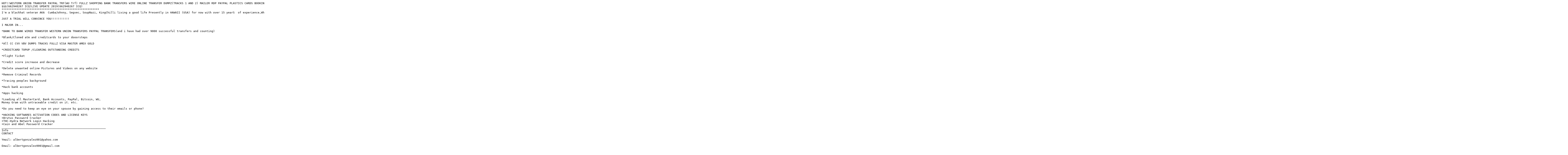

--- FILE ---
content_type: text/plain; charset=UTF-8
request_url: https://paste.daknob.net/raw/d0ee6cc3562c9e0682dc216637ecc39817b0ebb01b076368d5d57740c4b06625
body_size: 12565
content:
HOT!!WESTERN UNION TRANSFER PAYPAL TRF(WU Trf) FULLZ SHOPPING BANK TRANSFERS WIRE ONLINE TRANSFER DUMPZ(TRACKS 1 AND 2) MAILER RDP PAYPAL PLASTICS CARDS BOOKING TICKET CVV AND FULLZ
$$$(662940267 ICQ)LIVE UPDATE 2019(662940267 ICQ)
***********************************************************
I'm a blackhat veteran AKA  CumbaJohnny, Segvec, SoupNazi, KingChilli living a good life Presently in HAWAII (USA) for now with over 15 yearS  of experience,When you contact me I need your trust , I only work with reliable buyers/Clients... i have logins with high balance for cash out with zero theft,No charge backs, and no traces securing this logs without stipulation. I have merchant account with good balance this is convenient for buyers who are seeking for a reliable hacker to trust without skepticIsm embarking on my secured offshore server gaining full remittance either BANK TO BANK WIRED TRANSFER WESTERN UNION TRANSFERS ,PAYPAL TRANSFERS, E trf, skrill transfer.I'm specialised in the act of offering many ways to earn online money through sources like western union transfers,bank transfers,moneybookers and paypal transfers through offshore database. All transactions are offshore and anonymous and has no trace backs or chargebacks

JUST A TRIAL WILL CONVINCE YOU!!!!!!!!!!!

I MAJOR IN...

*BANK TO BANK WIRED TRANSFER WESTERN UNION TRANSFERS PAYPAL TRANSFERS(and i have had over 9000 successful transfers and counting)

*Blank/Cloned atm and creditcards to your dooorsteps

*All CC CVV VBV DUMPS TRACKS FULLZ VISA MASTER AMEX GOLD

*CREDITCARD TOPUP /CLEARING OUTSTANDING CREDITS 

*Flight Ticket

*Credit score increase and decrease

*Delete unwanted online Pictures and Videos on any website

*Remove Criminal Records

*Tracing peoples background

*Hack bank accounts

*Apps hacking

*Loading all MasterCard, Bank Accounts, PayPal, Bitcoin, WU, 
Money Gram with untraceable credit on it. etc.

*Do you need to keep an eye on your spouse by gaining access to their emails or phone?

*HACKING SOFTWARES ACTIVATION CODES AND LICENSE KEYS
+Brutus Password Cracker
+THC-Hydra Network Login Hacking 
+Cain and Abel Password Cracker
_______________________________________________________________
Info 
CONTACT
 
Ymail: albertgonzalez001@yahoo.com
 
Email: albertgonzalez0001@gmail.com
 
Cell : +1(904) 274-1526

ICQ: 662940267 

WhatsApp:+1(904) 274-1526

Telegram:+1(904) 274-1526

skype: +1(904) 274-1526
_______________________________________________________________
Western Union transfer (WU Transfer)
Give me your western union receiver's info and payment fee. Then i will do transfer for you, After about 30 mins you'll have MTCN and sender's name.
Western Union Transfer Rates :
Code:
$2500 Transfer = $250 Charges ( Payment only Via BTC OR PM)
$3500 Transfer = $300
$4500 Transfer = $400
$6000 Transfer = $550
$8000 Transfer = $750
_______________________________________________________________
BANK TRANSFERS WORLDWIDE..
BUY/HIRE OUR BANK TRANSFER HACKING SERVICES.
********************************************
Now, you’ve known how this things work so it’s time for business.We are a professional Blackhat hacker and i have come with wonderful bank transfer services.i combine a lot of tools coupled with over 15 years of experience in this field to present you with this services. We make use of powerful zeus botnets and advanced phishing and bulk mailing platform to gain access to bank login and database.

Hence, by the virtue of our abilities, bank transfers are now available to all countries especially the following countries :

USA UK EU Canada Australia Russia Netherlands China Malaysia

HOW LONG DOES BANK TRANSFER TAKE AFTER PAYMENT?.
**************************************************
Bank hacking transfer services is available same day for transfers below $10,000 to all countries. For other countries, transfers over $10,000 might take 2 days. Transfer Clearing time is determined by how early you place your order, if you order in the early hours of the day, you are sure to get your order completed before end of banking hours.

Same day service to UK/USA/EU/Canada/Australia – 1 to 2 business days service to Russia/Dubai/Singapore.

FEE:
    $2,000 – $4,000====== $450
    $5,000 – $7,000====== $750
    $8,000 – $10,000===== $1,050
    $50,000 (VIP) =======  $5,250
    $100,000 (VIP) ======  $10,100
    $200,000 (VIP) ======  $20,200

Contact us for amounts over $200,000.

 

DETAILS NEEDED FOR BANK TRANSFER :

Bank Name : ……………
Account name : ……………
Account number: ……………
Routing number/Swift code/IBAN/IFSC: ……………
_______________________________________________________________
 BUY BLANK ATM CARD WITH OVER $100,000 READY FOR CASHOUT

We are a professional carding team with a large ring around the globe. With over 2 million ATM infected with our malware and skimmers, we can grab bank card data which include the track 1 and track 2 with the card pin. We in turn clone this cards using the grabbed data into real ATM cards which can be used to withdraw at the ATM or swipe at stores and POS. We sell this cards to all our customers and interested buyers worldwide, the card has a daily withdrawal limit of $2500 on ATM and up to $50,000 spending limit on in stores. You can watch the video below to see already cloned cards ready for shipping.

 
Here is our price lists for the ATM CARDS :
BALANCE: PRICE
$5000  : $350
$10,000: $500
$20,000: $1000
$35,000: $1700

$50,000: $2500

$100,000: $5000

 

The prices include the shipping fees and charges, order now


FREQUENTLY ASKED QUESTIONS (FAQ)

On the course of rendering this services, we have come across so many clients with different questions so this is aimed at answering few questions you might have:
1: Are you selling money?
   No, we are not selling money. If you read our post correctly    you will understand how this whole thing works.

2: Is this service available for my country?
   Yes, our services are available worldwide
3: How do i get my card after payments?
   We ship via DHLor FEDEX, standard shipping outside the USA usually takes 7 days within the usa takes 24 hours. All we need is your full name and address.

_______________________________________________________________
*Bitcoin Doubling Miner - v2019 software

Instructions

You can use any bitcoin wallet to deposit and withdraw. You can double or triple one time per day. Min deposit is 0.01 BTC to double and 0.50 BTC to triple. Max deposit to triple is 0.80 BTC. You can triple the max amount every day to 2.40 BTC. Max withdraw per day 2.40 BTC. Withdraw instantly.

Buy the software from me for as low as $550 (BTC-to-Bitcoin v20 software)and open it.
Click “Connect”
Choose amount and click “Deposit”
Send BTC to software bitcoin address. Click “Done”
Your deposited money will be converted automatically to the software and doubled or triple. Click “Refresh” to see your deposited & doubled, triple money. Now you are ready to withdraw! (Max withdraw per day – 2.40 BTC)
Now you are ready to withdraw! Insert your bitcoin address and click “withdraw” your money will be send to your any wallet instantly.
Next double or triple Is possible only after 24h.
_______________________________________________________________
PERFECT MONEY ADDER 2019
Hello visitors today i introduce my new product perfect money adder v2.22 { Latest version }
This is a powerful software for add money in your perfect money account.Its work anonymously, You can also Hide your ip when you use this software.its also working stealth mode.

How can use this software ?
Its easy to use
Just Install the perfect money adder v2.22
Then enter your perfect money account number
Enter amount
Select currency
Now click "send money" Button.
Done.
Now Check your perfect money account after 2 minutes.
You will get the added money in your perfect money account.

How can i get the software ?

You can buy it from us.
 The perfect money adder v2.22 software price is below -:
$350 -: Starter version
$500 -: 1 Month validity
$2000 -: 6 Month validity
$5000 -: Lifetime Validity
_____________________________________________________________
PAYPAL MONEY ADDER
Today i introduce paypal money adder v.1.02.
This is a powerful software for adding money in your paypal account.
Its auto update everyday. 

How to use ?
Open the paypal money software
enter your paypal email id
enter amount
select currency
then click generate button
Now check your paypal account after 2 minutes.
you will get the added amount in your paypal account.
How can i get this software ?
You can buy this software from us.
the paypal money adder v.1.02 software price is below -:
$350 -: one month validity
$500 -: 3 month validty
$1500 -: 1 year validity
$5000 -: Life time validity

If any serius buyer want to buy the paypal money adder software then contact us
______________________________________________________________
Paypal Transfer :-

Using hacked and verified Paypal accounts to transfer Paypal account to account transfer .
Im doing Paypal transfer to my safe accounts first and then into customers accounts ,
So you dont have any headache to clean the money because its already clean when i transfer it into my account .
Paypal Transfer Rates :
For $1500 transfer = $250
For $2000 Transfer = $300
For $3500 Transfer = $350
For $5000 Transfer = $450
For $7000 Transfer = $600
_______________________________________________________________
MoneyBookers Transferring Worldwide
Guys i`m doing moneybookers/skrill transfer worldwide....MoneyBookers Payment Will be Instant...
i use my method for add funds with clear payment so no dispute and no charge back will come.
i add funds from bank account to moneybookers then send to customers in second moneybookers so no problem arise ..
For every time Transactions you must have different account for get MB funds.

Money Bookers Transfer Rates :
For $1200 Transfer = $250
For $2000 Transfer = $400
For $4000 Transfer = $550
For $7000 Transfer = $650
______________________________________________________________
OTHER MONEY ADDING SOFTWARE 
PAXUMS MONEY ADDER Price 350 USD
FLIPKART WALLET HACKING TOOLS Price 250 USD
MSR-X6 Bluetooth MagneticStripe CardReader/Writer.Price 299 USD
MSR-X6 Smallest Magnetic Stripe CardReader/Writer.Price 359 USD
GSM Data Receiver..Price 1150 USD
______________________________________________________________
 DUMPS
Buy Dumps with Pin is a really great way to invest your money to make Great profits. Just like our logo «We sell money for money», but to start making great profits from our Products you must know how to use Dumps+Pin!

When you buy our Dumps with pin, each piece comes with the track2 and the Pin to that specific Dump. So, when making card you only need to write the track 2.

For example: 4147097698495167=180320115218492901, this is the track2 and this is all you need in order to write dump on to card.

Dumps Price List
USA 101 DUMPS
Visa Classic/MC Standard = $150
Visa Gold, Platinum/MC Gold,Platinum = $150
Visa Business, Corporate/MC Business, Corporate = $250
Visa Purchasing, Signature/MC Purchasing, World = $250
Amex Platinum = $200
Discover = $250

EURO DUMPS (UK – GERMANY – FRANCE – SPAIN – ITALY – NETHERLANDS – SWITZERLAND)
101
Visa Classic/MC Standard = $150
Visa Gold, Platinum/MC Gold,Platinum = $150
Visa Business, Corporate/MC Business, Corporate = $150
Visa Purchasing, Signature/MC Purchasing, World = $55
Amex Platinum = $45

201
Visa Classic/MC Standard = $150
Visa Gold, Platinum/MC Gold,Platinum = $150
Visa Business, Corporate/MC Business, Corporate = $150
Visa Purchasing, Signature/MC Purchasing, World = $150
_____________________________________________________________
Fullz info Format is: 
|Card Number|EXP. Date|CVV2|First Name|Last Name|Address|City|Zipcode|State|Country|Phone number|SSN|DOB|Mother's MaidenName|Social Security Number|
______________________________________________________________
Sell Credit Card (CVV) high balance good payment for shopping online ***
CVV random Format is:
|Card Number|Exp. Date|CVV/CVV2|First Name|Last Name|Street|City|State|Zip Code|Country|Phone|Type Of Card|Bank Name|
______________________________________________________________
CONTACT 
Ymail: albertgonzalez001@yahoo.com 
Email: albertgonzalez0001@gmail.com 
Cell : +1(904) 274-1526
ICQ: 662940267 
WhatsApp:)+1(904) 274-1526
Telegram:+1(904) 274-1526